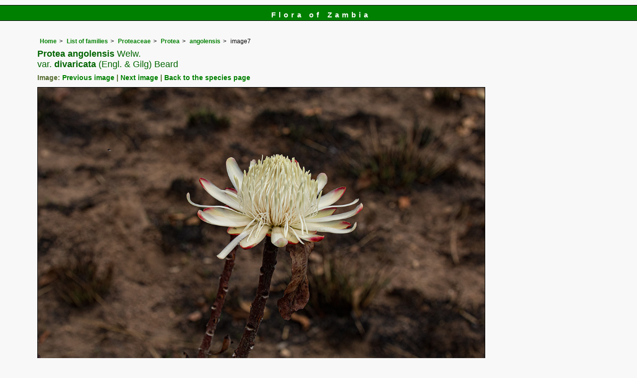

--- FILE ---
content_type: text/html; charset=UTF-8
request_url: https://www.zambiaflora.com/speciesdata/image-display.php?species_id=120720&image_id=7
body_size: 7476
content:
<!DOCTYPE html>
<html lang="en">
<head><!-- Google tag (gtag.js) -->
<script async src="https://www.googletagmanager.com/gtag/js?id=G-WM4P48J814"></script>
<script>
  window.dataLayer = window.dataLayer || [];
  function gtag(){dataLayer.push(arguments);}
  gtag('js', new Date());

  gtag('config', 'G-WM4P48J814');
</script><title>Flora of Zambia: Species information: individual images: Protea angolensis</title>
<meta charset="utf-8">
<meta name="description"
content="A web site containing information about the Flora of Zambia">

<meta name="author" content="Mark Hyde">
<meta name="viewport" content="width=device-width, initial-scale=1">
<link href="https://cdn.jsdelivr.net/npm/bootstrap@5.3.3/dist/css/bootstrap.min.css" rel="stylesheet" integrity="sha384-QWTKZyjpPEjISv5WaRU9OFeRpok6YctnYmDr5pNlyT2bRjXh0JMhjY6hW+ALEwIH" crossorigin="anonymous">

<link rel="stylesheet" type="text/css" href="../css/zam.css">

<link rel="icon" type="image/x-icon" href="../favicons/zam-icon.png">
 
</head>
<body>
<div id="Header">Flora of Zambia</div>

<div class="container-fluid">
  <div class="row">
    <div class="col">
	
<div class="indent">

<ul class="breadcrumb">
<li><a href="../index.php">Home</a></li>
<li><a href="index.php">List of families</a></li>
<li><a href="family.php?family_id=187">Proteaceae</a></li>
<li><a href="genus.php?genus_id=485">Protea</a></li>
<li><a href="species.php?species_id=120720">angolensis</a></li>
<li>image7</li>
</ul>


 <h1>Protea angolensis<span class="author"> Welw.</span><br> <span class="author">var.</span> divaricata<span class="author"> (Engl. & Gilg) Beard</span></h1><h2>Image: <a href="image-display.php?species_id=120720&image_id=6">Previous image</a> | <a href="image-display.php?species_id=120720&image_id=8">Next image</a> | <a href="species.php?species_id=120720">Back to the species page</a></h2><img src="images/12/120720-7.jpg" class="img-fluid" alt="Protea angolensis var. divaricata" title="Protea angolensis var. divaricata" width="900" height="600"><br><br>
<h2>Image details: </h2>

<table class="small85 keytable2" width="95%" cellpadding="2"
cellspacing="4" summary="Information about the photograph">
 

<tr><td class="backcolor wid25"><strong>Species id:</strong></td>
<td>120720</td></tr>
<tr><td class="backcolor wid25"><strong>Image id:</strong></td><td>7</td></tr>
<tr><td class="backcolor wid25"><strong>Image number:</strong></td><td>40782</td></tr>
<tr><td class="backcolor wid25"><strong>Photographer:</strong></td><td>

<a href="person-display.php?person_id=2" title="Information about this photographer">BT Wursten</a>	</td></tr>

<tr><td class="backcolor wid25"><strong>Code 1 if image of a herbarium specimen:</strong></td><td>0</td></tr>
<tr><td class="backcolor wid25"><strong>Herbarium in which image taken:</strong></td><td></td></tr>
	
<tr><td class="backcolor wid25"><strong>Code 1 if image not to be displayed:</strong></td><td>0</td></tr>
<tr><td class="backcolor wid25"><strong>Image notes:</strong></td><td></td></tr>		
</table>
 
<!-- End of image section -->
<h2>Record details: </h2> 

<table class="small85 keytable2" width="95%" cellpadding="2"
cellspacing="4" summary="Information about the photograph">
 
<tr><td class="backcolor wid25"><strong>Record id:</strong></td><td>120918</td></tr>

<tr><td class="backcolor wid25"><strong>Date:</strong>

</td><td>8 Aug 2018</td></tr><tr><td class="backcolor wid25"><strong>Recorder(s):</strong></td><td><a href="person-display.php?person_id=2" title="Information about this recorder">BT Wursten</a><br><a href="person-display.php?person_id=1228" title="Information about this recorder">A Iqbal</a><br><a href="person-display.php?person_id=1229" title="Information about this recorder">M Siska</a><br></td></tr><tr><td class="backcolor wid25"><strong>Collector(s):</strong></td>
<td><a href="person-display.php?person_id=2" title="Information about this collector">BT Wursten</a> <br>
<a href="person-display.php?person_id=1228" title="Information about this collector">A Iqbal</a> <br>
AI047</td> </tr>
<tr><td class="backcolor wid25"><strong>Determiner(s):</strong></td><td><a href="person-display.php?person_id=2" title="Information about this determiner">BT Wursten</a> <br>
</td> </tr>
<tr><td class="backcolor wid25"><strong>Confirmer(s):</strong></td><td></td> </tr>
<tr><td class="backcolor wid25"><strong>Herbarium:</strong></td><td></td>

</tr> 
 
<tr>
<td class="backcolor"><strong>Habitat:</strong></td>
<td>Wooded grassland with Protea scrub
</td>
</tr>

<tr>
<td class="backcolor"><strong>Location:</strong></td>
<td>At junction of Thazima-Kaperekezi rd and Chelinda rd, Nyika National Park
</td>
</tr>
<tr>
<td class="backcolor"><strong>Location code(s):</strong></td>
<td><a href="location-display.php?location_id=180" title="Information about Nyika National Park, Malawi">180</a></td>
</tr>

<tr>
<td class="backcolor"><strong>Outing code:</strong>
</td>

<td><a href="outing-display.php?outing_id=55" title="Link to details of the outing">55</a></td>
</tr>

<tr>
<td class="backcolor"><strong>Planted code:</strong></td>
<td>Not planted </td></tr>
<tr>
<td class="backcolor"><strong>Country:</strong></td>
<td>
Malawi</td>
</tr>


<tr>
<td class="backcolor"><strong>Quarter Degree Square:</strong></td>
<td>1033D1 </td>
</tr>

<tr>
<td class="backcolor"><strong>Grid reference:</strong></td>
<td></td>
</tr>

<tr>
<td class="backcolor"><strong>FZ divisions:</strong>
</td>
<td> N
</td>
</tr>
<tr>
<td class="backcolor"><strong>Altitude (metres):</strong></td>
<td>2241</td>
</tr>


<tr>
<td class="backcolor"><strong>Notes:</strong>
</td>
<td> Only sample of flower collected in silica-gel. Plant completely leafless after fire.</td>
</tr>

<tr>
<td class="backcolor"><strong>Latitude, Longitude: </strong>
</td>
<td> -10.579670, 33.707570</td>
</tr>

<tr>
<td class="backcolor"><strong>Location accuracy code:</strong>
</td>
<td> 7</td>
</tr>
</table>
<ul class="breadcrumb">
    <li><a href="../index.php">Home</a></li>
    <li><a href="index.php">List of families</a></li>
	 <li><a href="family.php?family_id=187">Proteaceae</a></li>
	  <li><a href="genus.php?genus_id=485">Protea</a></li>
<li><a href="species.php?species_id=120720">angolensis</a></li>
    <li>image7</li>
  </ul>

</div><!-- Close "indent" div here -->
</div> <!-- close col -->
</div> <!-- close row -->
</div> <!-- close container-fluid -->

<hr>
<div class="tiny"><strong>Copyright: 

Mike Bingham, Annette Willemen, Nicholas Wightman, Bart Wursten, Petra Ballings and Mark Hyde, 2011-26</strong><br><br>
<strong>Bingham, M.G., Willemen, A., Wightman, N., Wursten, B.T., Ballings, P. and Hyde, M.A.</strong> 
<strong>(2026)</strong>. <em>Flora of Zambia: Species information: individual images: Protea angolensis.</em> <br>https://www.zambiaflora.com/speciesdata/image-display.php?species_id=120720&amp;image_id=7, retrieved 19 January 2026<br><br>Site software last modified: 24 June 2025 5:18pm (GMT +2)<br><a href="../terms.php">Terms of use</a><br>
</div> 
 <script src="https://cdn.jsdelivr.net/npm/bootstrap@5.3.3/dist/js/bootstrap.bundle.min.js" integrity="sha384-YvpcrYf0tY3lHB60NNkmXc5s9fDVZLESaAA55NDzOxhy9GkcIdslK1eN7N6jIeHz" crossorigin="anonymous"></script>
 
</body>
</html>
